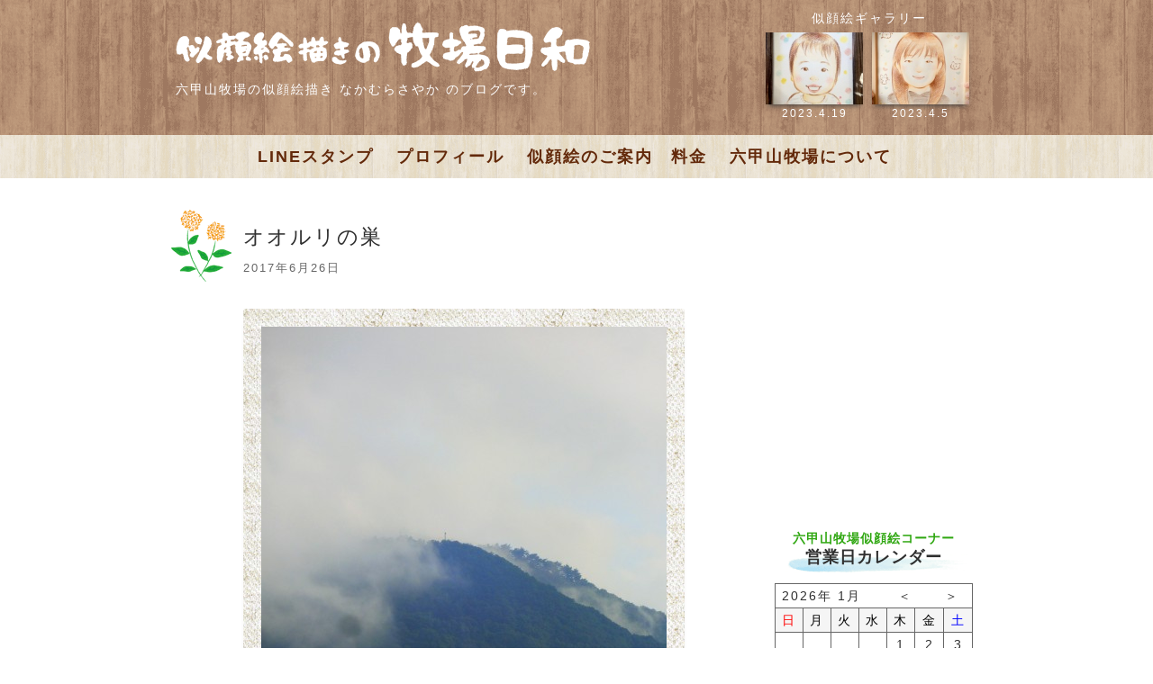

--- FILE ---
content_type: text/html; charset=UTF-8
request_url: http://nigaoe5.com/blog/6692
body_size: 6247
content:
<!DOCTYPE html PUBLIC "-//W3C//DTD XHTML 1.0 Transitional//EN" "http://www.w3.org/TR/xhtml1/DTD/xhtml1-transitional.dtd">
<html xmlns="http://www.w3.org/1999/xhtml">
<head profile="http://gmpg.org/xfn/11">
<title>オオルリの巣 | 似顔絵描きの牧場日和</title>
<meta http-equiv="Content-Type" content="text/html; charset=UTF-8" />
<meta name="generator" content="WordPress 4.3.34" /> <!-- leave this for stats -->
<meta name="viewport" content="width=device-width,initial-scale=1.0" />
<link rel="stylesheet" href="http://nigaoe5.com/wp-content/themes/mynigaoe-theme/style.css" type="text/css" media="screen" />
<link rel="alternate" type="application/rss+xml" title="似顔絵描きの牧場日和 RSS Feed" href="http://nigaoe5.com/feed" />
<link rel="pingback" href="http://nigaoe5.com/xmlrpc.php" />
<script type="text/javascript" src="http://ajax.googleapis.com/ajax/libs/jquery/1.4.2/jquery.min.js"></script>
<script type="text/javascript">
$(function(){
	$(".gabox").click(function(){
    	window.location=$(this).find("a").attr("href");
    	return false;
    });
});
</script>

<!-- All in One SEO Pack 2.2.7.2 by Michael Torbert of Semper Fi Web Design[209,231] -->
<meta name="description"  content="六甲山は麓に比べ湿度が高いです 梅雨時期は霧が数日続くこともあります 10メートル先も見えず真っ白な日もあります 先日、雨が止んで霧が取れていく様子が麓からよくわかりました 北ゲート側の川辺でいつも囀っている オオルリ お客様がよく通る場所なので、かなり人馴れしています この日は少し近くで撮影でき" />

<meta name="keywords"  content="日記" />

<link rel="canonical" href="http://nigaoe5.com/blog/6692" />
<!-- /all in one seo pack -->
<link rel="alternate" type="application/rss+xml" title="似顔絵描きの牧場日和 &raquo; オオルリの巣 のコメントのフィード" href="http://nigaoe5.com/blog/6692/feed" />
		<script type="text/javascript">
			window._wpemojiSettings = {"baseUrl":"http:\/\/s.w.org\/images\/core\/emoji\/72x72\/","ext":".png","source":{"concatemoji":"http:\/\/nigaoe5.com\/wp-includes\/js\/wp-emoji-release.min.js?ver=4.3.34"}};
			!function(e,n,t){var a;function o(e){var t=n.createElement("canvas"),a=t.getContext&&t.getContext("2d");return!(!a||!a.fillText)&&(a.textBaseline="top",a.font="600 32px Arial","flag"===e?(a.fillText(String.fromCharCode(55356,56812,55356,56807),0,0),3e3<t.toDataURL().length):(a.fillText(String.fromCharCode(55357,56835),0,0),0!==a.getImageData(16,16,1,1).data[0]))}function i(e){var t=n.createElement("script");t.src=e,t.type="text/javascript",n.getElementsByTagName("head")[0].appendChild(t)}t.supports={simple:o("simple"),flag:o("flag")},t.DOMReady=!1,t.readyCallback=function(){t.DOMReady=!0},t.supports.simple&&t.supports.flag||(a=function(){t.readyCallback()},n.addEventListener?(n.addEventListener("DOMContentLoaded",a,!1),e.addEventListener("load",a,!1)):(e.attachEvent("onload",a),n.attachEvent("onreadystatechange",function(){"complete"===n.readyState&&t.readyCallback()})),(a=t.source||{}).concatemoji?i(a.concatemoji):a.wpemoji&&a.twemoji&&(i(a.twemoji),i(a.wpemoji)))}(window,document,window._wpemojiSettings);
		</script>
		<style type="text/css">
img.wp-smiley,
img.emoji {
	display: inline !important;
	border: none !important;
	box-shadow: none !important;
	height: 1em !important;
	width: 1em !important;
	margin: 0 .07em !important;
	vertical-align: -0.1em !important;
	background: none !important;
	padding: 0 !important;
}
</style>
<link rel='stylesheet' id='biz-cal-style-css'  href='http://nigaoe5.com/wp-content/plugins/biz-calendar/biz-cal.css?ver=4.3.34' type='text/css' media='all' />
<link rel='stylesheet' id='wp-pagenavi-css'  href='http://nigaoe5.com/wp-content/plugins/wp-pagenavi/pagenavi-css.css?ver=2.70' type='text/css' media='all' />
<script type='text/javascript' src='http://nigaoe5.com/wp-includes/js/jquery/jquery.js?ver=1.11.3'></script>
<script type='text/javascript' src='http://nigaoe5.com/wp-includes/js/jquery/jquery-migrate.min.js?ver=1.2.1'></script>
<script type='text/javascript' src='http://nigaoe5.com/wp-content/plugins/scroll-to-top/js/stt.js?ver=1.0'></script>
<script type='text/javascript'>
/* <![CDATA[ */
var bizcalOptions = {"holiday_title":"\u516d\u7532\u5c71\u7267\u5834\u4f3c\u9854\u7d75\u30b3\u30fc\u30ca\u30fc\u306f2023\u5e744\u670816\u65e5\u3092\u3082\u3063\u3066\u9589\u5e97\u3044\u305f\u3057\u307e\u3057\u305f\u3002\u30aa\u30f3\u30e9\u30a4\u30f3\u6ce8\u6587\u3082\u4f11\u696d\u3057\u3066\u304a\u308a\u307e\u3059\u3002","temp_holidays":"2022-09-04\r\n2022-09-10\r\n2022-09-11\r\n2022-09-17\r\n2022-09-18\r\n2022-09-23\r\n2022-09-24\r\n2022-09-25\r\n2022-10-01\r\n2022-10-02\r\n2022-10-08\r\n2022-10-09\r\n2022-10-10\r\n2022-10-15\r\n2022-10-16\r\n2022-10-22\r\n2022-10-23\r\n2022-10-29\r\n2022-10-30\r\n2022-11-03\r\n2022-11-05\r\n2022-11-06\r\n2022-11-12\r\n2022-11-13\r\n2022-11-19\r\n\r\n2023-03-25\r\n2023-03-26\r\n2023-04-02\r\n2023-04-16\r\n\r\n\r\n\r\n\r\n\r\n\r\n\r\n\r\n\r\n\r\n\r\n\r\n\r\n\r\n\r\n\r\n\r\n\r\n\r\n\r\n\r\n\r\n\r\n\r\n\r\n\r\n\r\n\r\n\r\n\r\n\r\n\r\n\r\n\r\n\r\n\r\n\r\n\r\n\r\n\r\n\r\n\r\n\r\n\r\n\r\n\r\n\r\n\r\n\r\n\r\n\r\n\r\n\r\n\r\n\r\n\r\n\r\n\r\n\r\n\r\n\r\n\r\n\r\n\r\n\r\n\r\n\r\n\r\n\r\n\r\n\r\n\r\n\r\n\r\n\r\n\r\n\r\n\r\n\r\n\r\n\r\n\r\n\r\n\r\n\r\n\r\n\r\n\r\n\r\n\r\n\r\n\r\n\r\n\r\n\r\n\r\n\r\n\r\n\r\n\r\n\r\n\r\n\r\n\r\n\r\n\r\n\r\n\r\n\r\n\r\n\r\n\r\n\r\n\r\n\r\n\r\n\r\n\r\n\r\n\r\n\r\n\r\n\r\n\r\n\r\n\r\n\r\n\r\n\r\n\r\n\r\n\r\n\r\n\r\n\r\n\r\n\r\n\r\n\r\n\r\n\r\n\r\n\r\n\r\n\r\n\r\n\r\n\r\n\r\n\r\n\r\n\r\n\r\n\r\n\r\n\r\n\r\n\r\n\r\n\r\n\r\n\r\n\r\n\r\n\r\n\r\n\r\n\r\n\r\n\r\n\r\n\r\n\r\n\r\n\r\n\r\n\r\n\r\n\r\n\r\n\r\n\r\n\r\n\r\n\r\n\r\n\r\n\r\n\r\n\r\n\r\n\r\n\r\n\r\n\r\n\r\n\r\n\r\n\r\n\r\n\r\n\r\n\r\n\r\n\r\n\r\n\r\n\r\n\r\n\r\n\r\n\r\n\r\n\r\n\r\n\r\n\r\n","temp_weekdays":"","eventday_title":"","eventday_url":"","eventdays":"","month_limit":"\u6307\u5b9a","nextmonthlimit":"1","prevmonthlimit":"1"};
var bizcalplugindir = "http:\/\/nigaoe5.com\/wp-content\/plugins\/biz-calendar\/";
/* ]]> */
</script>
<script type='text/javascript' src='http://nigaoe5.com/wp-content/plugins/biz-calendar/calendar.js?ver=4.3.34'></script>
<link rel="EditURI" type="application/rsd+xml" title="RSD" href="http://nigaoe5.com/xmlrpc.php?rsd" />
<link rel="wlwmanifest" type="application/wlwmanifest+xml" href="http://nigaoe5.com/wp-includes/wlwmanifest.xml" /> 
<link rel='prev' title='六甲山牧場で似顔絵' href='http://nigaoe5.com/blog/6700' />
<link rel='next' title='可愛いモデルさん' href='http://nigaoe5.com/blog/6714' />
<meta name="generator" content="WordPress 4.3.34" />
<link rel='shortlink' href='http://nigaoe5.com/?p=6692' />
	
		<!-- by Scrollto Top -->
		
 		<script type="text/javascript">
 			//<![CDATA[
  			jQuery(document).ready(function(){
    			jQuery("body").append("<div id=\"scroll_to_top\"><a href=\"#top\">上へ戻る</a></div>");
    			jQuery("#scroll_to_top a").css({	'display' : 'none', 'z-index' : '9', 'position' : 'fixed', 'top' : '100%', 'width' : '110px', 'margin-top' : '-30px', 'right' : '20px', 'margin-left' : '-50px', 'height' : '20px', 'padding' : '3px 5px', 'font-size' : '14px', 'text-align' : 'center', 'padding' : '3px', 'color' : '#FFFFFF', 'background-color' : '#92C09B', '-moz-border-radius' : '5px', '-khtml-border-radius' : '5px', '-webkit-border-radius' : '5px', 'opacity' : '.8', 'text-decoration' : 'none'});	
    			jQuery('#scroll_to_top a').click(function(){
					jQuery('html, body').animate({scrollTop:0}, 'slow');
				});

    		});
  			
			//]]>

  		</script>
		<!-- /by Scrollto Top and History Back -->	
		
		<meta property="og:title" content="オオルリの巣" />
<meta property="og:site_name" content="似顔絵描きの牧場日和" />
<meta property="og:type" content="article" />
<meta property="og:url" content="http://nigaoe5.com/blog/6692" />
<meta property="og:image" content="http://nigaoe5.com/wp-content/uploads/2017/06/IMG_9033-450x4501-216x160.jpg" />
<meta property="fb:admins" content="100007914575366" />
<meta property="fb:app_id" content="385114084961753" />
<!-- BEGIN: WP Social Bookmarking Light -->
<script>(function(d, s, id) {
  var js, fjs = d.getElementsByTagName(s)[0];
  if (d.getElementById(id)) return;
  js = d.createElement(s); js.id = id;
  js.src = "//connect.facebook.net/ja_JP/sdk.js#xfbml=1&version=v2.0";
  fjs.parentNode.insertBefore(js, fjs);
}(document, 'script', 'facebook-jssdk'));</script>   
<style type="text/css">
.wp_social_bookmarking_light{
    border: 0 !important;
    padding: 0 !important;
    margin: 0 0 0 0 !important;
}
.wp_social_bookmarking_light div{
    float: left !important;
    border: 0 !important;
    padding: 0 !important;
    margin: 0 15px 3px 0 !important;
    height: 23px !important;
    text-indent: 0 !important;
}
.wp_social_bookmarking_light img{
    border: 0 !important;
    padding: 0;
    margin: 0;
    vertical-align: top !important;
}
.wp_social_bookmarking_light_clear{
    clear: both !important;
}
.wsbl_twitter{
    width: 87px;
}
.wsbl_google_plus_one{
   width: 60px;
}
.wsbl_hatena_button{
    width: 50px;
}

.wsbl_pocket{
    width: 87px;}

.wsbl_facebook_like span{
    vertical-align: top !important;
}</style>
<!-- END: WP Social Bookmarking Light -->
</head>
<body>
<div id="allw">
<div id="header">
<div id="hdrContainer">
<div id="hdrLeft">
<h1 class="titles"><a href="http://nigaoe5.com/"><img src="http://nigaoe5.com/image/logox2.png" width="470" height="64" alt="似顔絵描きの牧場日和"></a></h1>
<div class="description">六甲山牧場の似顔絵描き なかむらさやか のブログです。</div>
</div>
<div class="gabox">
<div class="titles" style="text-align:center;"><a href="http://nigaoe5.com/category/nigaoe">似顔絵ギャラリー</a></div>
<div class="imgbox">
<div><img width="216" height="160" src="http://nigaoe5.com/wp-content/uploads/2023/04/F1954449-1C3B-4095-909B-F3E0CC0BCC9E-338x4501-216x160.jpeg" class="attachment-thumbnail wp-post-image" alt="" /></div>  
<div style="text-align:center;">2023.4.19</div>
</div>
<div class="imgbox">
<div><img width="216" height="160" src="http://nigaoe5.com/wp-content/uploads/2023/04/501375E2-67E7-48BA-98BA-2906269B1E59-338x4501-216x160.jpeg" class="attachment-thumbnail wp-post-image" alt="" /></div>  
<div style="text-align:center;">2023.4.5</div>
</div>
</div>
<div class="clear"></div>
</div>
</div>
<div id="menuline">
<nav>
<ul><li id="menu-item-8256" class="menu-item menu-item-type-post_type menu-item-object-page menu-item-8256"><a href="http://nigaoe5.com/today">LINEスタンプ</a></li>
<li id="menu-item-160" class="menu-item menu-item-type-post_type menu-item-object-page menu-item-160"><a href="http://nigaoe5.com/profile">プロフィール</a></li>
<li id="menu-item-640" class="menu-item menu-item-type-post_type menu-item-object-page menu-item-640"><a href="http://nigaoe5.com/nigaoe">似顔絵のご案内　料金</a></li>
<li id="menu-item-348" class="menu-item menu-item-type-post_type menu-item-object-page menu-item-348"><a href="http://nigaoe5.com/rokkosan">六甲山牧場について</a></li>
</ul></nav></div>
<div id="container">
	<div id="content">

	
		
			<div class="post" id="post-6692">
				<div class="post-titimg"><h2 class="ent-title titles">オオルリの巣</h2>
				<div class="postdate">2017年6月26日</div></div>
				<div class="postentry"><p><img src="http://nigaoe5.com/wp-content/uploads/2017/06/IMG_9033-450x450.jpg" alt="IMG_9033" width="450" height="450" class="alignnone size-large wp-image-6693" /><br />
六甲山は麓に比べ湿度が高いです<br />
梅雨時期は霧が数日続くこともあります<br />
10メートル先も見えず真っ白な日もあります<br />
<img src="http://nigaoe5.com/wp-content/uploads/2017/06/IMG_9034-450x450.jpg" alt="IMG_9034" width="450" height="450" class="alignnone size-large wp-image-6694" /><br />
先日、雨が止んで霧が取れていく様子が麓からよくわかりました<br />
<img src="http://nigaoe5.com/wp-content/uploads/2017/06/IMG_9037-450x450.jpg" alt="IMG_9037" width="450" height="450" class="alignnone size-large wp-image-6695" /><br />
北ゲート側の川辺でいつも囀っている<br />
オオルリ<br />
お客様がよく通る場所なので、かなり人馴れしています<br />
この日は少し近くで撮影できました<br />
<img src="http://nigaoe5.com/wp-content/uploads/2017/06/IMG_8716-450x450.jpg" alt="IMG_8716" width="450" height="450" class="alignnone size-large wp-image-6697" /><br />
こちらはオオルリのメス<br />
オスの青色とは全然違う保護色で<br />
ちょっとわかりにくいですね<br />
<img src="http://nigaoe5.com/wp-content/uploads/2017/06/IMG_87192-443x450.jpg" alt="IMG_8719" width="443" height="450" class="alignnone size-large wp-image-6708" /><br />
わかりにくいので絵にしてみました<br />
クチバシにたくさんの苔を咥えています<br />
苔で巣を作るんです<br />
<img src="http://nigaoe5.com/wp-content/uploads/2017/06/IMG_8715-450x450.jpg" alt="IMG_8715" width="450" height="450" class="alignnone size-large wp-image-6709" /><br />
これがオオルリが作っていた巣です<br />
苔と蜘蛛の糸で作ります<br />
残念ながらこの場所はあまりにも人通りが多いので途中で巣作りを放棄していました<br />
<img src="http://nigaoe5.com/wp-content/uploads/2017/06/IMG_8939-439x450.jpg" alt="IMG_8939" width="439" height="450" class="alignnone size-large wp-image-6711" /><br />
今もお嫁さん募集中のオオルリくんです<br />
よく、おやつを咥えて優しく囀っているのを見かけます</p>
		<div class="socialbar"><div class='wp_social_bookmarking_light'><div class="wsbl_facebook_like"><fb:like href="http://nigaoe5.com/blog/6692" layout="button_count" action="like" share="false" show_faces="false" ></fb:like></div><div class="wsbl_twitter"><iframe allowtransparency="true" frameborder="0" scrolling="no" src="//platform.twitter.com/widgets/tweet_button.html?url=http%3A%2F%2Fnigaoe5.com%2Fblog%2F6692&amp;text=%E3%82%AA%E3%82%AA%E3%83%AB%E3%83%AA%E3%81%AE%E5%B7%A3&amp;lang=ja&amp;count=horizontal" style="width:130px; height:20px;"></iframe></div></div><br class='wp_social_bookmarking_light_clear' /></div>
<div><a href="http://nigaoe5.com/">トップページへ戻る</a></div></div>
			</div>

		
	
	</div>

	<div id="sidebar-1">
		<ul>
<li id="text-2" class="widget widget_text">			<div class="textwidget"><div style="width:100%"><div style="margin:0 auto; width:220px;"><iframe src="//www.facebook.com/plugins/likebox.php?href=https%3A%2F%2Fwww.facebook.com%2Fnigaoe5&amp;width=220&amp;height=290&amp;colorscheme=light&amp;show_faces=true&amp;header=true&amp;stream=false&amp;show_border=true&amp;appId=385114084961753" scrolling="no" frameborder="0" style="border:none; overflow:hidden; width:220px; height:290px;" allowTransparency="true"></iframe></div></div></div>
		</li><li id="bizcalendar-5" class="widget widget_bizcalendar"><div id='biz_calendar'></div></li><li id="text-3" class="widget widget_text">			<div class="textwidget"><div class="calcl"><a href="http://nigaoe5.com/order">似顔絵のご相談はこちら</a></div></div>
		</li>		</ul>
	</div>

<div class="clear"></div>
</div>
<div id="footer">
<div class="foot-point">
&copy; 2017 <a href="http://nigaoe5.com" title="似顔絵描きの牧場日和">似顔絵描きの牧場日和</a>
</div>
</div>
</div>
</div>

		
<!-- tracker added by Ultimate Google Analytics plugin v1.6.0: http://www.oratransplant.nl/uga -->
<script type="text/javascript">
var gaJsHost = (("https:" == document.location.protocol) ? "https://ssl." : "http://www.");
document.write(unescape("%3Cscript src='" + gaJsHost + "google-analytics.com/ga.js' type='text/javascript'%3E%3C/script%3E"));
</script>
<script type="text/javascript">
var pageTracker = _gat._getTracker("UA-48401263-1");
pageTracker._initData();
pageTracker._trackPageview();
</script>
<!-- BEGIN: WP Social Bookmarking Light -->
<!-- END: WP Social Bookmarking Light -->

</body>
</html>
<!-- Performance optimized by W3 Total Cache. Learn more: http://www.w3-edge.com/wordpress-plugins/

Object Caching 725/805 objects using disk

 Served from: nigaoe5.com @ 2026-01-18 09:11:25 by W3 Total Cache -->

--- FILE ---
content_type: text/css
request_url: http://nigaoe5.com/wp-content/themes/mynigaoe-theme/style.css
body_size: 2750
content:
@charset "utf-8";
* {margin:0; padding:0;} a { outline:none; text-decoration:none;} a img { border:none; } ul,li {list-style:none;}

 /*body*/
html,body{height:100%;}
body,h1,h2,h3,h4,h5,h6{ font-weight:normal; }
body {width:100%; margin:0 auto; color:#2f2f2f; background-color:#fff; font-family: arial,"ヒラギノ角ゴ Pro W3","Hiragino Kaku Gothic Pro","メイリオ","Meiryo",Osaka,"ＭＳ Ｐゴシック","MS PGothic",Sans-Serif; line-height:150%; font-size:14px; letter-spacing:2px;}
.clear{clear:both; margin:0; padding:0;}
.aligncenter {display:block; margin-left:auto; margin-right:auto;}
.alignleft{float:left; margin:0 10px 10px 0;}
.alignright{float:right; margin:0 0 10px 10px;}
a:link {color:#2FA711;}
a:visited{color:#2FA711;}
a:hover{color:#2FA711; text-decoration:underline;}
a:active{color:#2FA711;}
.titles a:link {color:#2F2F2F;}
.titles a:visited {color:#2F2F2F;}
.titles a:hover {color:#2FA711; text-decoration:none;}
.titles a:active {color:#2F2F2F;}
h1 { font-size:25px;} h2 { font-size:23px;} h3 { font-size:18px;}
#allw{width:100%;position:relative;height:auto !important;height: 100%;min-height: 100%;}

 /*head*/
#header {width: 100%;margin: 0;
background-image: url("http://nigaoe5.com/image/head-back1.png");
background-repeat: repeat;
background-position: left top;
height:150px;
color:#fff;}
#header a{color:#fff;}
#hdrContainer{width:940px; margin:0 auto;}
#hdrLeft{float:left; width:500px; text-align:left; padding:20px 0 0 20px;}
.description { width:480px; margin:5px;}
.gabox{width:240px; height:140px; float:right; padding:10px 0 0 0; margin-right:25px; cursor: pointer;}
.imgbox{float:left; margin:5px; padding:0; font-size:12px;}
.imgbox img{
width:108px;
height:80px;
-webkit-box-shadow: 0 4px 6px -3px #3C3C3C;
-moz-box-shadow: 0 4px 6px -3px #3C3C3C;
box-shadow: 0 4px 6px -3px #3C3C3C;}
 /*social*/
iframe.twitter-share-button { width: 112px!important;}
.so{ margin:0 3px 0 0; float:left;}
.socialbar{margin:20px 0; padding:10px 0; border-top:1px dotted #63290A;}


.line{padding:20px 20px 20px 20px;margin:20px 20px 60px 20px;background-image:url("http://nigaoe5.com/image/menuback.png");
background-position:left top;background-repeat:repeat;}

 /*menu*/
#menuline{width:100%;
height:48px;
background-image:url("http://nigaoe5.com/image/menuback.png");
background-repeat:repeat-x;
background-position:left top;
margin-bottom:35px;
overflow:hidden;
position:relative;	
font-size:18px;
font-weight:bold;}
#menuline ul{margin-top:14px; float:left; position:relative; left:50%;}
#menuline ul li{float: left; margin-right:5px; position:relative; left:-50%;}
#menuline a{padding:10px;}
#menuline a:link{color:#63290A;}
#menuline a:visited{color:#63290A;}
#menuline a:hover{color:#2FA711; text-decoration:none;}
#menuline a:active{color:#63290A;}

 /*content*/
#container{width:940px; margin:0 auto; text-align:center; padding-bottom:104px;}
#content {float:left; width:640px; text-align:left; margin:0 0 60px 0;}
.post{width:640px;}
.post-titimg{
height:80px;
margin-left:20px;
padding-left:60px;
background-image:url("http://nigaoe5.com/image/post-titleimg.png");
background-repeat:no-repeat;
background-position:left bottom;}
.ent-title{padding:20px 20px 5px; 20px;}
.postdate{font-size:13px; padding:8px 20px; color:#666;}
.postentry{margin:20px 20px 50px 100px;}
.postentry img {
max-width:450px;
height:auto;
border-radius:3px;
-webkit-border-radius: 3px;
-moz-border-radius: 3px; 
background-image:url("http://nigaoe5.com/image/post-img-back.png");
padding:20px;
margin:10px 0 20px 0;
-webkit-box-shadow: 0 10px 8px -6px #b5b5b5;
-moz-box-shadow: 0 10px 8px -6px #b5b5b5;
box-shadow: 0 10px 8px -6px #b5b5b5;}

 /*page*/
#postpage{width:100%; margin:0 20px; text-align:left;}
.pageentry{margin:20px 0; padding:20px 15px 20px 0;}
#postpage h3{margin:10px; background-image: url("http://nigaoe5.com/image/side-title2.png"); padding:10px;
background-repeat:no-repeat; background-position: left bottom;}
.pageentry h2{margin:0 0 25px 10px;}
#postpage h4{margin:5px 0 5px 20px;}
#postpage p{margin:0 0 25px 20px;}
#archivetitle{margin:0 20px 20px 20px; border-bottom:1px dotted #333;}
#archivetitle p{padding:10px 0;}

.sample{-webkit-box-shadow: 0 4px 6px -3px #3C3C3C;
-moz-box-shadow: 0 4px 6px -3px #3C3C3C;
box-shadow: 0 4px 6px -3px #3C3C3C;}

 /*foot*/
#footer { bottom:0; width:100%; height:104px; background-image: url("http://nigaoe5.com/image/foot1.png"); background-repeat: repeat-x; color:#7e7260;position:absolute;}
#footer a{color:#7e7260;}
.foot-point{
height:60px;
width:270px;
margin:0 auto;
background-image: url("http://nigaoe5.com/image/foot-point.gif");
background-repeat: no-repeat;
background-position: left top;
line-height:60px;
padding-left:55px;
position:relative;
top:35px;}

 /*sidebar*/
#sidebar-1 {float:left; width:220px; margin:20px 0 0 50px; text-align:left;}
#sidebar-1 li{margin-bottom:45px;}
#sidebar-1 ul li ul li {margin:0 0 10px 30px;}
.widgettitle{
background-image: url("http://nigaoe5.com/image/side-title.png");
background-repeat:no-repeat;
background-position: center bottom;
text-align:center;
padding:10px 0;}

.widgetcal1{
background-image: url("http://nigaoe5.com/image/side-title.png");
background-repeat: no-repeat;
background-position: center bottom;
text-align:center;
height:50px;
font-weight:bold;
letter-spacing:1px;}
.widgetcal2{margin:0; font-weight:bold; letter-spacing:1px;}
.widgetcal3{font-size:12px; color:#666;}

 /*sidebar calendar*/
#calendar-head{margin:0 auto; padding-top:40px; width:100%;}
.calti{font-size:20px; line-height:130%; text-align:center;}
.calcl{width:280px; text-align:center; margin:20px auto; padding;10px; border:2px solid #92C09B; background-color:#fff;}
.calcl a{font-size:18px; display:block; padding:10px; color:#666;}

 /*mobile*/
@media screen and (min-width: 321px) and (max-width: 768px){
#header{height:auto;}
#hdrContainer {	width:100%; margin:0; padding:0;}
#hdrLeft{width:100%; text-align:center; padding:20px 0 0 0; margin:0; float:none;}
#hdrLeft img{max-width:90%; height:auto;}
.description { width:100%; margin:10px 0;}
.gabox{  float:none; width:240px; height:140px; margin:0 auto; padding:10px 0 0 0; cursor: pointer;}
.imgbox{float:left; margin:5px; padding:0; font-size:12px;}
.imgbox img{
width:108px;
height:80px;
-webkit-box-shadow: 0 4px 6px -3px #3C3C3C;
-moz-box-shadow: 0 4px 6px -3px #b5b5b5;
box-shadow: 0 4px 6px -3px #303030;}
#menuline{	
width:100%;
height:auto;
background-image: url("http://nigaoe5.com/image/menuback.png");
background-repeat: repeat;
margin-bottom:35px;
padding:10px 0;
overflow: hidden;
position: relative;	
font-size:18px;
font-weight:bold;}

#menuline ul{margin:0; padding:0; text-align:center; width:100%;}
#menuline ul li{margin:0; padding:0; width:100%;}
#menuline ul li a{padding:10px; display:block;}
#container{width:100%; margin:0;}
#content {width:100%; margin:0;}
.post{width:90%; margin:0 auto;}
.post-titimg{height:80px; padding-left:60px; background-image:url("http://nigaoe5.com/image/post-titleimg.png"); background-repeat:no-repeat; background-position: left bottom;}
.ent-title{padding:20px 20px 5px; 20px;}
.postdate{font-size:13px; padding:8px 20px; color:#666;}
.postentry{margin:20px 20px 50px 20px;}
.postentry img{
max-width:95%;
height:auto;
border-radius:3px;
-webkit-border-radius:3px;
-moz-border-radius:3px; 
background-image:url("http://nigaoe5.com/image/post-img-back.png");
padding:20px;
margin:10px 0 20px 0;
-webkit-box-shadow: 0 10px 8px -6px #b5b5b5;
-moz-box-shadow: 0 10px 8px -6px #b5b5b5;
box-shadow: 0 10px 8px -6px #b5b5b5;}

#postpage{width:95%; margin:0 auto; text-align:left;}
.alignleft , .alignright{float:none;}
#archivetitle p{padding:10px 0;}
#sidebar-1 {width:100%; margin:50px auto;}
}

@media screen and (max-width: 320px){
#header{width:100%; margin: 0; background-image:url("http://nigaoe5.com/image/head-back1.png"); background-repeat:repeat;  height:210px; color:#fff;}
#hdrContainer{width:100%; margin:0 auto;}
#hdrLeft{width:100%; text-align:center; padding:15px 0 0 0; float:none;}
#hdrLeft img{max-width:90%; height:auto;}
.description{display:none;}
.gabox{ float:none; width:240px; height:140px; margin:0 auto; padding:10px 0 0 0; cursor: pointer;}
.imgbox{float:left; margin:5px; padding:0; font-size:12px;}
.imgbox img{
width:108px;
height:80px;
-webkit-box-shadow: 0 4px 6px -3px #3C3C3C;
-moz-box-shadow: 0 4px 6px -3px #b5b5b5;
box-shadow: 0 4px 6px -3px #303030;}


#menuline{	
width:100%;
height:auto;
background-image:url("http://nigaoe5.com/image/menuback.png");
background-repeat: repeat;
margin-bottom:35px;
padding:10px 0;
overflow:hidden;
position:relative;	
font-size:15px;
font-weight:normal;}
#menuline ul{margin:0; padding:0; text-align:center; width:100%;}
#menuline ul li{margin:0; padding:0; width:100%;}
#menuline ul li a{padding:5px 0; display:block;}
#container{width:100%; margin:0;}
#content{width:100%; margin:0;}
.post{width:90%; margin:0 auto;}
.post-titimg{height:auto; padding:0; margin:0; background-image:none;}
.postentry{margin:20px 5px 50px 5px;}
.postentry img {
max-width:95%;
height:auto;
background-image:url("http://nigaoe5.com/image/post-img-back.png");
padding:10px;
margin:10px 0 20px 0;
-webkit-box-shadow: 0 10px 8px -6px #b5b5b5;
-moz-box-shadow: 0 10px 8px -6px #b5b5b5;
box-shadow: 0 10px 8px -6px #b5b5b5;}
.ent-title{padding:5px 10px;}
.postdate{font-size:13px; padding:5px 10px; color:#666;}
#postpage{width:95%; margin:0 auto; text-align:left;}
.alignleft , .alignright{float:none;}
.foot-point{width:100%; margin:0; padding:0; background-image:none; line-height:60px; position:relative; top:35px; text-align:center;}
#sidebar-1{width:100%; margin:50px auto;}
}
